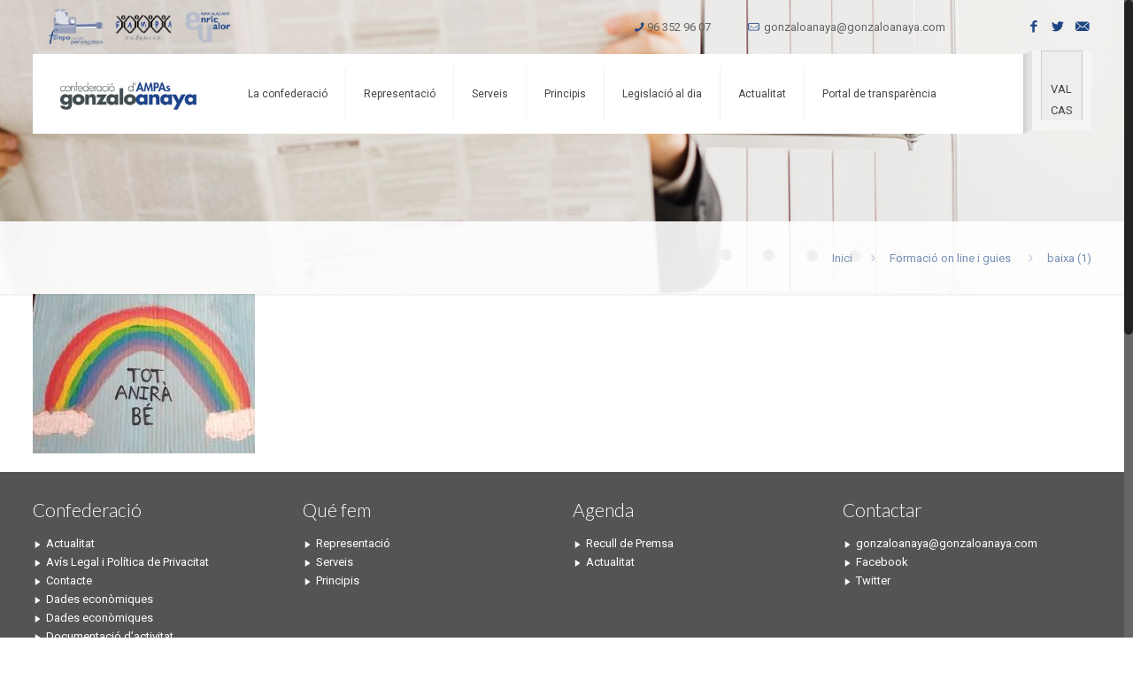

--- FILE ---
content_type: text/html; charset=UTF-8
request_url: http://www.gonzaloanaya.com/formacio-i-guies/baixa-1/
body_size: 14054
content:
<!DOCTYPE html>
<html class="no-js" lang="ca" itemscope="itemscope" itemtype="http://schema.org/WebPage">

<!-- head -->
<head>

<!-- meta -->
<meta charset="UTF-8" />
<meta name="viewport" content="width=device-width, initial-scale=1, maximum-scale=1">
<title itemprop="name">baixa (1) | Gonzalo AnayaGonzalo Anaya</title>

<meta name="description" content="BeTheme is the most advanced WordPress theme we ever did. Immerse yourself into Be|theme and explore awesome features." />
<meta name="keywords" content="betheme, be, wordpress, wp, wp theme, page builder, theme options, mega menu, parallax, one page, woocommerce, e-commerce, wordpress shop" />
<script>
  (function(i,s,o,g,r,a,m){i['GoogleAnalyticsObject']=r;i[r]=i[r]||function(){
  (i[r].q=i[r].q||[]).push(arguments)},i[r].l=1*new Date();a=s.createElement(o),
  m=s.getElementsByTagName(o)[0];a.async=1;a.src=g;m.parentNode.insertBefore(a,m)
  })(window,document,'script','https://www.google-analytics.com/analytics.js','ga');

  ga('create', 'UA-96821153-1', 'auto');
  ga('send', 'pageview');

</script>
<link rel="shortcut icon" href="http://www.gonzaloanaya.com/wp-content/uploads/2016/01/favicon-1.png" />	
<link rel="apple-touch-icon" href="http://www.gonzaloanaya.com/wp-content/uploads/2016/01/favicon.png" />
	
<link rel="stylesheet" href="http://gonzaloanaya.com/wp-content/themes/betheme-child/style.css" type="text/css" media="all" />


<!-- wp_head() -->
<script>
//<![CDATA[
window.mfn_ajax = "http://www.gonzaloanaya.com/wp-admin/admin-ajax.php";
window.mfn_nicescroll = 40;
window.mfn_parallax = "enllax";
window.mfn_prettyphoto = {style:"pp_default", width:0, height:0};
window.mfn_sliders = {blog:0, clients:0, offer:0, portfolio:0, shop:0, slider:0, testimonials:0};
window.mfn_retina_disable = 0;
//]]>
</script>
<meta name='robots' content='index, follow, max-image-preview:large, max-snippet:-1, max-video-preview:-1' />
<link rel="alternate" hreflang="ca" href="http://www.gonzaloanaya.com/formacio-i-guies/baixa-1/" />
<link rel="alternate" hreflang="es-es" href="http://www.gonzaloanaya.com/es/formacion-y-guias/baixa-1-2/" />
<link rel="alternate" hreflang="x-default" href="http://www.gonzaloanaya.com/formacio-i-guies/baixa-1/" />

	<!-- This site is optimized with the Yoast SEO plugin v19.2 - https://yoast.com/wordpress/plugins/seo/ -->
	<link rel="canonical" href="http://www.gonzaloanaya.com/wp-content/uploads/2016/03/baixa-1.jpg" />
	<meta property="og:locale" content="ca_ES" />
	<meta property="og:type" content="article" />
	<meta property="og:title" content="baixa (1) | Gonzalo Anaya" />
	<meta property="og:url" content="http://www.gonzaloanaya.com/wp-content/uploads/2016/03/baixa-1.jpg" />
	<meta property="og:site_name" content="Gonzalo Anaya" />
	<meta property="article:publisher" content="https://www.facebook.com/confederacio.gonzaloanaya" />
	<meta property="og:image" content="http://www.gonzaloanaya.com/wp-content/uploads/2016/03/baixa-1.jpg" />
	<meta property="og:image:width" content="251" />
	<meta property="og:image:height" content="180" />
	<meta property="og:image:type" content="image/jpeg" />
	<meta name="author" content="Gonzalo Anaya" />
	<meta name="twitter:card" content="summary" />
	<script type="application/ld+json" class="yoast-schema-graph">{"@context":"https://schema.org","@graph":[{"@type":"WebSite","@id":"https://www.gonzaloanaya.com/es/#website","url":"https://www.gonzaloanaya.com/es/","name":"Gonzalo Anaya","description":"Confederación de Asociaciones de Padres y Madres de Alumnos de la Comunidad Valenciana &quot;Gonzalo Anaya&quot;","potentialAction":[{"@type":"SearchAction","target":{"@type":"EntryPoint","urlTemplate":"https://www.gonzaloanaya.com/es/?s={search_term_string}"},"query-input":"required name=search_term_string"}],"inLanguage":"ca"},{"@type":"WebPage","@id":"http://www.gonzaloanaya.com/wp-content/uploads/2016/03/baixa-1.jpg#webpage","url":"http://www.gonzaloanaya.com/wp-content/uploads/2016/03/baixa-1.jpg","name":"baixa (1) | Gonzalo Anaya","isPartOf":{"@id":"https://www.gonzaloanaya.com/es/#website"},"datePublished":"2020-05-04T09:16:44+00:00","dateModified":"2020-05-04T09:16:44+00:00","breadcrumb":{"@id":"http://www.gonzaloanaya.com/wp-content/uploads/2016/03/baixa-1.jpg#breadcrumb"},"inLanguage":"ca","potentialAction":[{"@type":"ReadAction","target":["http://www.gonzaloanaya.com/wp-content/uploads/2016/03/baixa-1.jpg"]}]},{"@type":"BreadcrumbList","@id":"http://www.gonzaloanaya.com/wp-content/uploads/2016/03/baixa-1.jpg#breadcrumb","itemListElement":[{"@type":"ListItem","position":1,"name":"Inici","item":"https://www.gonzaloanaya.com/"},{"@type":"ListItem","position":2,"name":"Formació on line i guies","item":"http://www.gonzaloanaya.com/formacio-i-guies/"},{"@type":"ListItem","position":3,"name":"baixa (1)"}]}]}</script>
	<!-- / Yoast SEO plugin. -->


<link rel='dns-prefetch' href='//fonts.googleapis.com' />
<link rel='dns-prefetch' href='//s.w.org' />
<link rel="alternate" type="application/rss+xml" title="Gonzalo Anaya &raquo; Canal d&#039;informació" href="http://www.gonzaloanaya.com/feed/" />
<link rel="alternate" type="application/rss+xml" title="Gonzalo Anaya &raquo; Canal dels comentaris" href="http://www.gonzaloanaya.com/comments/feed/" />
<!-- This site is powered by Shareaholic - https://shareaholic.com -->
<script type='text/javascript' data-cfasync='false'>
  //<![CDATA[
    _SHR_SETTINGS = {"endpoints":{"local_recs_url":"http:\/\/www.gonzaloanaya.com\/wp-admin\/admin-ajax.php?action=shareaholic_permalink_related","share_counts_url":"http:\/\/www.gonzaloanaya.com\/wp-admin\/admin-ajax.php?action=shareaholic_share_counts_api"}};
  //]]>
</script>
<script type='text/javascript' data-cfasync='false'
        src='//dsms0mj1bbhn4.cloudfront.net/assets/pub/shareaholic.js'
        data-shr-siteid='32cabc1d38a841497bbe463eb2f9f220' async='async' >
</script>

<!-- Shareaholic Content Tags -->
<meta name='shareaholic:site_name' content='Gonzalo Anaya' />
<meta name='shareaholic:language' content='ca' />
<meta name='shareaholic:url' content='http://www.gonzaloanaya.com/formacio-i-guies/baixa-1/' />
<meta name='shareaholic:article_published_time' content='2020-05-04T09:16:44+00:00' />
<meta name='shareaholic:article_modified_time' content='2026-01-22T14:04:07+00:00' />
<meta name='shareaholic:shareable_page' content='true' />
<meta name='shareaholic:article_visibility' content='private' />
<meta name='shareaholic:article_author_name' content='Gonzalo Anaya' />
<meta name='shareaholic:site_id' content='32cabc1d38a841497bbe463eb2f9f220' />
<meta name='shareaholic:wp_version' content='7.8.0.4' />

<!-- Shareaholic Content Tags End -->
<script type="text/javascript">
window._wpemojiSettings = {"baseUrl":"https:\/\/s.w.org\/images\/core\/emoji\/14.0.0\/72x72\/","ext":".png","svgUrl":"https:\/\/s.w.org\/images\/core\/emoji\/14.0.0\/svg\/","svgExt":".svg","source":{"concatemoji":"http:\/\/www.gonzaloanaya.com\/wp-includes\/js\/wp-emoji-release.min.js?ver=6.0.11"}};
/*! This file is auto-generated */
!function(e,a,t){var n,r,o,i=a.createElement("canvas"),p=i.getContext&&i.getContext("2d");function s(e,t){var a=String.fromCharCode,e=(p.clearRect(0,0,i.width,i.height),p.fillText(a.apply(this,e),0,0),i.toDataURL());return p.clearRect(0,0,i.width,i.height),p.fillText(a.apply(this,t),0,0),e===i.toDataURL()}function c(e){var t=a.createElement("script");t.src=e,t.defer=t.type="text/javascript",a.getElementsByTagName("head")[0].appendChild(t)}for(o=Array("flag","emoji"),t.supports={everything:!0,everythingExceptFlag:!0},r=0;r<o.length;r++)t.supports[o[r]]=function(e){if(!p||!p.fillText)return!1;switch(p.textBaseline="top",p.font="600 32px Arial",e){case"flag":return s([127987,65039,8205,9895,65039],[127987,65039,8203,9895,65039])?!1:!s([55356,56826,55356,56819],[55356,56826,8203,55356,56819])&&!s([55356,57332,56128,56423,56128,56418,56128,56421,56128,56430,56128,56423,56128,56447],[55356,57332,8203,56128,56423,8203,56128,56418,8203,56128,56421,8203,56128,56430,8203,56128,56423,8203,56128,56447]);case"emoji":return!s([129777,127995,8205,129778,127999],[129777,127995,8203,129778,127999])}return!1}(o[r]),t.supports.everything=t.supports.everything&&t.supports[o[r]],"flag"!==o[r]&&(t.supports.everythingExceptFlag=t.supports.everythingExceptFlag&&t.supports[o[r]]);t.supports.everythingExceptFlag=t.supports.everythingExceptFlag&&!t.supports.flag,t.DOMReady=!1,t.readyCallback=function(){t.DOMReady=!0},t.supports.everything||(n=function(){t.readyCallback()},a.addEventListener?(a.addEventListener("DOMContentLoaded",n,!1),e.addEventListener("load",n,!1)):(e.attachEvent("onload",n),a.attachEvent("onreadystatechange",function(){"complete"===a.readyState&&t.readyCallback()})),(e=t.source||{}).concatemoji?c(e.concatemoji):e.wpemoji&&e.twemoji&&(c(e.twemoji),c(e.wpemoji)))}(window,document,window._wpemojiSettings);
</script>
<style type="text/css">
img.wp-smiley,
img.emoji {
	display: inline !important;
	border: none !important;
	box-shadow: none !important;
	height: 1em !important;
	width: 1em !important;
	margin: 0 0.07em !important;
	vertical-align: -0.1em !important;
	background: none !important;
	padding: 0 !important;
}
</style>
	<link rel='stylesheet' id='dpProEventCalendar_headcss-css'  href='http://www.gonzaloanaya.com/wp-content/plugins/dpProEventCalendar/css/dpProEventCalendar.css?ver=2.8.6' type='text/css' media='all' />
<link rel='stylesheet' id='font-awesome-original-css'  href='http://www.gonzaloanaya.com/wp-content/plugins/dpProEventCalendar/css/font-awesome.css?ver=2.8.6' type='text/css' media='all' />
<link rel='stylesheet' id='wp-block-library-css'  href='http://www.gonzaloanaya.com/wp-includes/css/dist/block-library/style.min.css?ver=6.0.11' type='text/css' media='all' />
<style id='global-styles-inline-css' type='text/css'>
body{--wp--preset--color--black: #000000;--wp--preset--color--cyan-bluish-gray: #abb8c3;--wp--preset--color--white: #ffffff;--wp--preset--color--pale-pink: #f78da7;--wp--preset--color--vivid-red: #cf2e2e;--wp--preset--color--luminous-vivid-orange: #ff6900;--wp--preset--color--luminous-vivid-amber: #fcb900;--wp--preset--color--light-green-cyan: #7bdcb5;--wp--preset--color--vivid-green-cyan: #00d084;--wp--preset--color--pale-cyan-blue: #8ed1fc;--wp--preset--color--vivid-cyan-blue: #0693e3;--wp--preset--color--vivid-purple: #9b51e0;--wp--preset--gradient--vivid-cyan-blue-to-vivid-purple: linear-gradient(135deg,rgba(6,147,227,1) 0%,rgb(155,81,224) 100%);--wp--preset--gradient--light-green-cyan-to-vivid-green-cyan: linear-gradient(135deg,rgb(122,220,180) 0%,rgb(0,208,130) 100%);--wp--preset--gradient--luminous-vivid-amber-to-luminous-vivid-orange: linear-gradient(135deg,rgba(252,185,0,1) 0%,rgba(255,105,0,1) 100%);--wp--preset--gradient--luminous-vivid-orange-to-vivid-red: linear-gradient(135deg,rgba(255,105,0,1) 0%,rgb(207,46,46) 100%);--wp--preset--gradient--very-light-gray-to-cyan-bluish-gray: linear-gradient(135deg,rgb(238,238,238) 0%,rgb(169,184,195) 100%);--wp--preset--gradient--cool-to-warm-spectrum: linear-gradient(135deg,rgb(74,234,220) 0%,rgb(151,120,209) 20%,rgb(207,42,186) 40%,rgb(238,44,130) 60%,rgb(251,105,98) 80%,rgb(254,248,76) 100%);--wp--preset--gradient--blush-light-purple: linear-gradient(135deg,rgb(255,206,236) 0%,rgb(152,150,240) 100%);--wp--preset--gradient--blush-bordeaux: linear-gradient(135deg,rgb(254,205,165) 0%,rgb(254,45,45) 50%,rgb(107,0,62) 100%);--wp--preset--gradient--luminous-dusk: linear-gradient(135deg,rgb(255,203,112) 0%,rgb(199,81,192) 50%,rgb(65,88,208) 100%);--wp--preset--gradient--pale-ocean: linear-gradient(135deg,rgb(255,245,203) 0%,rgb(182,227,212) 50%,rgb(51,167,181) 100%);--wp--preset--gradient--electric-grass: linear-gradient(135deg,rgb(202,248,128) 0%,rgb(113,206,126) 100%);--wp--preset--gradient--midnight: linear-gradient(135deg,rgb(2,3,129) 0%,rgb(40,116,252) 100%);--wp--preset--duotone--dark-grayscale: url('#wp-duotone-dark-grayscale');--wp--preset--duotone--grayscale: url('#wp-duotone-grayscale');--wp--preset--duotone--purple-yellow: url('#wp-duotone-purple-yellow');--wp--preset--duotone--blue-red: url('#wp-duotone-blue-red');--wp--preset--duotone--midnight: url('#wp-duotone-midnight');--wp--preset--duotone--magenta-yellow: url('#wp-duotone-magenta-yellow');--wp--preset--duotone--purple-green: url('#wp-duotone-purple-green');--wp--preset--duotone--blue-orange: url('#wp-duotone-blue-orange');--wp--preset--font-size--small: 13px;--wp--preset--font-size--medium: 20px;--wp--preset--font-size--large: 36px;--wp--preset--font-size--x-large: 42px;}.has-black-color{color: var(--wp--preset--color--black) !important;}.has-cyan-bluish-gray-color{color: var(--wp--preset--color--cyan-bluish-gray) !important;}.has-white-color{color: var(--wp--preset--color--white) !important;}.has-pale-pink-color{color: var(--wp--preset--color--pale-pink) !important;}.has-vivid-red-color{color: var(--wp--preset--color--vivid-red) !important;}.has-luminous-vivid-orange-color{color: var(--wp--preset--color--luminous-vivid-orange) !important;}.has-luminous-vivid-amber-color{color: var(--wp--preset--color--luminous-vivid-amber) !important;}.has-light-green-cyan-color{color: var(--wp--preset--color--light-green-cyan) !important;}.has-vivid-green-cyan-color{color: var(--wp--preset--color--vivid-green-cyan) !important;}.has-pale-cyan-blue-color{color: var(--wp--preset--color--pale-cyan-blue) !important;}.has-vivid-cyan-blue-color{color: var(--wp--preset--color--vivid-cyan-blue) !important;}.has-vivid-purple-color{color: var(--wp--preset--color--vivid-purple) !important;}.has-black-background-color{background-color: var(--wp--preset--color--black) !important;}.has-cyan-bluish-gray-background-color{background-color: var(--wp--preset--color--cyan-bluish-gray) !important;}.has-white-background-color{background-color: var(--wp--preset--color--white) !important;}.has-pale-pink-background-color{background-color: var(--wp--preset--color--pale-pink) !important;}.has-vivid-red-background-color{background-color: var(--wp--preset--color--vivid-red) !important;}.has-luminous-vivid-orange-background-color{background-color: var(--wp--preset--color--luminous-vivid-orange) !important;}.has-luminous-vivid-amber-background-color{background-color: var(--wp--preset--color--luminous-vivid-amber) !important;}.has-light-green-cyan-background-color{background-color: var(--wp--preset--color--light-green-cyan) !important;}.has-vivid-green-cyan-background-color{background-color: var(--wp--preset--color--vivid-green-cyan) !important;}.has-pale-cyan-blue-background-color{background-color: var(--wp--preset--color--pale-cyan-blue) !important;}.has-vivid-cyan-blue-background-color{background-color: var(--wp--preset--color--vivid-cyan-blue) !important;}.has-vivid-purple-background-color{background-color: var(--wp--preset--color--vivid-purple) !important;}.has-black-border-color{border-color: var(--wp--preset--color--black) !important;}.has-cyan-bluish-gray-border-color{border-color: var(--wp--preset--color--cyan-bluish-gray) !important;}.has-white-border-color{border-color: var(--wp--preset--color--white) !important;}.has-pale-pink-border-color{border-color: var(--wp--preset--color--pale-pink) !important;}.has-vivid-red-border-color{border-color: var(--wp--preset--color--vivid-red) !important;}.has-luminous-vivid-orange-border-color{border-color: var(--wp--preset--color--luminous-vivid-orange) !important;}.has-luminous-vivid-amber-border-color{border-color: var(--wp--preset--color--luminous-vivid-amber) !important;}.has-light-green-cyan-border-color{border-color: var(--wp--preset--color--light-green-cyan) !important;}.has-vivid-green-cyan-border-color{border-color: var(--wp--preset--color--vivid-green-cyan) !important;}.has-pale-cyan-blue-border-color{border-color: var(--wp--preset--color--pale-cyan-blue) !important;}.has-vivid-cyan-blue-border-color{border-color: var(--wp--preset--color--vivid-cyan-blue) !important;}.has-vivid-purple-border-color{border-color: var(--wp--preset--color--vivid-purple) !important;}.has-vivid-cyan-blue-to-vivid-purple-gradient-background{background: var(--wp--preset--gradient--vivid-cyan-blue-to-vivid-purple) !important;}.has-light-green-cyan-to-vivid-green-cyan-gradient-background{background: var(--wp--preset--gradient--light-green-cyan-to-vivid-green-cyan) !important;}.has-luminous-vivid-amber-to-luminous-vivid-orange-gradient-background{background: var(--wp--preset--gradient--luminous-vivid-amber-to-luminous-vivid-orange) !important;}.has-luminous-vivid-orange-to-vivid-red-gradient-background{background: var(--wp--preset--gradient--luminous-vivid-orange-to-vivid-red) !important;}.has-very-light-gray-to-cyan-bluish-gray-gradient-background{background: var(--wp--preset--gradient--very-light-gray-to-cyan-bluish-gray) !important;}.has-cool-to-warm-spectrum-gradient-background{background: var(--wp--preset--gradient--cool-to-warm-spectrum) !important;}.has-blush-light-purple-gradient-background{background: var(--wp--preset--gradient--blush-light-purple) !important;}.has-blush-bordeaux-gradient-background{background: var(--wp--preset--gradient--blush-bordeaux) !important;}.has-luminous-dusk-gradient-background{background: var(--wp--preset--gradient--luminous-dusk) !important;}.has-pale-ocean-gradient-background{background: var(--wp--preset--gradient--pale-ocean) !important;}.has-electric-grass-gradient-background{background: var(--wp--preset--gradient--electric-grass) !important;}.has-midnight-gradient-background{background: var(--wp--preset--gradient--midnight) !important;}.has-small-font-size{font-size: var(--wp--preset--font-size--small) !important;}.has-medium-font-size{font-size: var(--wp--preset--font-size--medium) !important;}.has-large-font-size{font-size: var(--wp--preset--font-size--large) !important;}.has-x-large-font-size{font-size: var(--wp--preset--font-size--x-large) !important;}
</style>
<link rel='stylesheet' id='layerslider-css'  href='http://www.gonzaloanaya.com/wp-content/plugins/LayerSlider/static/css/layerslider.css?ver=5.6.2' type='text/css' media='all' />
<link rel='stylesheet' id='ls-google-fonts-css'  href='http://fonts.googleapis.com/css?family=Lato:100,300,regular,700,900%7COpen+Sans:300%7CIndie+Flower:regular%7COswald:300,regular,700&#038;subset=latin%2Clatin-ext' type='text/css' media='all' />
<link rel='stylesheet' id='contact-form-7-css'  href='http://www.gonzaloanaya.com/wp-content/plugins/contact-form-7/includes/css/styles.css?ver=5.6' type='text/css' media='all' />
<link rel='stylesheet' id='tp_twitter_plugin_css-css'  href='http://www.gonzaloanaya.com/wp-content/plugins/recent-tweets-widget/tp_twitter_plugin.css?ver=1.0' type='text/css' media='screen' />
<link rel='stylesheet' id='rs-plugin-settings-css'  href='http://www.gonzaloanaya.com/wp-content/plugins/revslider/public/assets/css/settings.css?ver=5.1' type='text/css' media='all' />
<style id='rs-plugin-settings-inline-css' type='text/css'>
#rs-demo-id {}
</style>
<link rel='stylesheet' id='wpml-legacy-vertical-list-0-css'  href='//www.gonzaloanaya.com/wp-content/plugins/sitepress-multilingual-cms/templates/language-switchers/legacy-list-vertical/style.min.css?ver=1' type='text/css' media='all' />
<style id='wpml-legacy-vertical-list-0-inline-css' type='text/css'>
.wpml-ls-statics-shortcode_actions{background-color:#eeeeee;}.wpml-ls-statics-shortcode_actions, .wpml-ls-statics-shortcode_actions .wpml-ls-sub-menu, .wpml-ls-statics-shortcode_actions a {border-color:#cdcdcd;}.wpml-ls-statics-shortcode_actions a {color:#444444;background-color:#ffffff;}.wpml-ls-statics-shortcode_actions a:hover,.wpml-ls-statics-shortcode_actions a:focus {color:#000000;background-color:#eeeeee;}.wpml-ls-statics-shortcode_actions .wpml-ls-current-language>a {color:#444444;background-color:#ffffff;}.wpml-ls-statics-shortcode_actions .wpml-ls-current-language:hover>a, .wpml-ls-statics-shortcode_actions .wpml-ls-current-language>a:focus {color:#000000;background-color:#eeeeee;}
</style>
<link rel='stylesheet' id='cms-navigation-style-base-css'  href='http://www.gonzaloanaya.com/wp-content/plugins/wpml-cms-nav/res/css/cms-navigation-base.css?ver=1.5.5' type='text/css' media='screen' />
<link rel='stylesheet' id='cms-navigation-style-css'  href='http://www.gonzaloanaya.com/wp-content/plugins/wpml-cms-nav/res/css/cms-navigation.css?ver=1.5.5' type='text/css' media='screen' />
<link rel='stylesheet' id='style-css'  href='http://www.gonzaloanaya.com/wp-content/themes/betheme/style.css?ver=10.3.1' type='text/css' media='all' />
<link rel='stylesheet' id='mfn-base-css'  href='http://www.gonzaloanaya.com/wp-content/themes/betheme/css/base.css?ver=10.3.1' type='text/css' media='all' />
<link rel='stylesheet' id='mfn-btn-css'  href='http://www.gonzaloanaya.com/wp-content/themes/betheme/css/buttons.css?ver=10.3.1' type='text/css' media='all' />
<link rel='stylesheet' id='mfn-icons-css'  href='http://www.gonzaloanaya.com/wp-content/themes/betheme/fonts/mfn-icons.css?ver=10.3.1' type='text/css' media='all' />
<link rel='stylesheet' id='mfn-grid-css'  href='http://www.gonzaloanaya.com/wp-content/themes/betheme/css/grid.css?ver=10.3.1' type='text/css' media='all' />
<link rel='stylesheet' id='mfn-layout-css'  href='http://www.gonzaloanaya.com/wp-content/themes/betheme/css/layout.css?ver=10.3.1' type='text/css' media='all' />
<link rel='stylesheet' id='mfn-shortcodes-css'  href='http://www.gonzaloanaya.com/wp-content/themes/betheme/css/shortcodes.css?ver=10.3.1' type='text/css' media='all' />
<link rel='stylesheet' id='mfn-variables-css'  href='http://www.gonzaloanaya.com/wp-content/themes/betheme/css/variables.css?ver=10.3.1' type='text/css' media='all' />
<link rel='stylesheet' id='mfn-style-simple-css'  href='http://www.gonzaloanaya.com/wp-content/themes/betheme/css/style-simple.css?ver=10.3.1' type='text/css' media='all' />
<link rel='stylesheet' id='mfn-animations-css'  href='http://www.gonzaloanaya.com/wp-content/themes/betheme/assets/animations/animations.min.css?ver=10.3.1' type='text/css' media='all' />
<link rel='stylesheet' id='mfn-jquery-ui-css'  href='http://www.gonzaloanaya.com/wp-content/themes/betheme/assets/ui/jquery.ui.all.css?ver=10.3.1' type='text/css' media='all' />
<link rel='stylesheet' id='mfn-prettyPhoto-css'  href='http://www.gonzaloanaya.com/wp-content/themes/betheme/assets/prettyPhoto/prettyPhoto.css?ver=10.3.1' type='text/css' media='all' />
<link rel='stylesheet' id='mfn-jplayer-css'  href='http://www.gonzaloanaya.com/wp-content/themes/betheme/assets/jplayer/css/jplayer.blue.monday.css?ver=10.3.1' type='text/css' media='all' />
<link rel='stylesheet' id='mfn-responsive-1240-css'  href='http://www.gonzaloanaya.com/wp-content/themes/betheme/css/responsive-1240.css?ver=10.3.1' type='text/css' media='all' />
<link rel='stylesheet' id='mfn-responsive-css'  href='http://www.gonzaloanaya.com/wp-content/themes/betheme/css/responsive.css?ver=10.3.1' type='text/css' media='all' />
<link rel='stylesheet' id='Roboto-css'  href='http://fonts.googleapis.com/css?family=Roboto%3A100%2C200%2C300%2C400%2C600%2C700&#038;ver=6.0.11' type='text/css' media='all' />
<link rel='stylesheet' id='Lato-css'  href='http://fonts.googleapis.com/css?family=Lato%3A100%2C200%2C300%2C400%2C600%2C700&#038;ver=6.0.11' type='text/css' media='all' />
<link rel='stylesheet' id='Patua+One-css'  href='http://fonts.googleapis.com/css?family=Patua+One&#038;ver=6.0.11' type='text/css' media='all' />
<link rel='stylesheet' id='mfn-custom-css'  href='http://www.gonzaloanaya.com/wp-content/themes/betheme/css/custom.css?ver=10.3.1' type='text/css' media='all' />
<script type='text/javascript' src='http://www.gonzaloanaya.com/wp-content/plugins/LayerSlider/static/js/greensock.js?ver=1.11.8' id='greensock-js'></script>
<script type='text/javascript' src='http://www.gonzaloanaya.com/wp-includes/js/jquery/jquery.min.js?ver=3.6.0' id='jquery-core-js'></script>
<script type='text/javascript' src='http://www.gonzaloanaya.com/wp-includes/js/jquery/jquery-migrate.min.js?ver=3.3.2' id='jquery-migrate-js'></script>
<script type='text/javascript' src='http://www.gonzaloanaya.com/wp-content/plugins/LayerSlider/static/js/layerslider.kreaturamedia.jquery.js?ver=5.6.2' id='layerslider-js'></script>
<script type='text/javascript' src='http://www.gonzaloanaya.com/wp-content/plugins/LayerSlider/static/js/layerslider.transitions.js?ver=5.6.2' id='layerslider-transitions-js'></script>
<script type='text/javascript' src='http://www.gonzaloanaya.com/wp-content/plugins/revslider/public/assets/js/jquery.themepunch.tools.min.js?ver=5.1' id='tp-tools-js'></script>
<script type='text/javascript' src='http://www.gonzaloanaya.com/wp-content/plugins/revslider/public/assets/js/jquery.themepunch.revolution.min.js?ver=5.1' id='revmin-js'></script>
<script></script><link rel="https://api.w.org/" href="http://www.gonzaloanaya.com/wp-json/" /><link rel="alternate" type="application/json" href="http://www.gonzaloanaya.com/wp-json/wp/v2/media/8337" /><link rel="EditURI" type="application/rsd+xml" title="RSD" href="http://www.gonzaloanaya.com/xmlrpc.php?rsd" />
<link rel="wlwmanifest" type="application/wlwmanifest+xml" href="http://www.gonzaloanaya.com/wp-includes/wlwmanifest.xml" /> 
<meta name="generator" content="WordPress 6.0.11" />
<link rel='shortlink' href='http://www.gonzaloanaya.com/?p=8337' />
<link rel="alternate" type="application/json+oembed" href="http://www.gonzaloanaya.com/wp-json/oembed/1.0/embed?url=http%3A%2F%2Fwww.gonzaloanaya.com%2Fformacio-i-guies%2Fbaixa-1%2F" />
<link rel="alternate" type="text/xml+oembed" href="http://www.gonzaloanaya.com/wp-json/oembed/1.0/embed?url=http%3A%2F%2Fwww.gonzaloanaya.com%2Fformacio-i-guies%2Fbaixa-1%2F&#038;format=xml" />
<meta name="generator" content="WPML ver:4.5.11 stt:8,2;" />
<style>
#Header_wrapper {background-color: #ffffff;}#Subheader {background-color: rgba(247, 247, 247, 1);}.header-classic #Action_bar, .header-plain #Action_bar, .header-stack #Action_bar {background-color: #2C2C2C;}#Sliding-top {background-color: #545454;}#Sliding-top a.sliding-top-control {border-right-color: #545454;}#Sliding-top.st-center a.sliding-top-control,#Sliding-top.st-left a.sliding-top-control {border-top-color: #545454;}#Footer {background-color: #545454;}body, ul.timeline_items, .icon_box a .desc, .icon_box a:hover .desc, .feature_list ul li a, .list_item a, .list_item a:hover,.widget_recent_entries ul li a, .flat_box a, .flat_box a:hover, .story_box .desc, .content_slider.carouselul li a .title,.content_slider.flat.description ul li .desc, .content_slider.flat.description ul li a .desc {color: #626262;}.themecolor, .opening_hours .opening_hours_wrapper li span, .fancy_heading_icon .icon_top,.fancy_heading_arrows .icon-right-dir, .fancy_heading_arrows .icon-left-dir, .fancy_heading_line .title,.button-love a.mfn-love, .format-link .post-title .icon-link, .pager-single > span, .pager-single a:hover,.widget_meta ul, .widget_pages ul, .widget_rss ul, .widget_mfn_recent_comments ul li:after, .widget_archive ul, .widget_recent_comments ul li:after, .widget_nav_menu ul, .woocommerce ul.products li.product .price, .shop_slider .shop_slider_ul li .item_wrapper .price, .woocommerce-page ul.products li.product .price, .widget_price_filter .price_label .from, .widget_price_filter .price_label .to,.woocommerce ul.product_list_widget li .quantity .amount, .woocommerce .product div.entry-summary .price, .woocommerce .star-rating span,#Error_404 .error_pic i, .style-simple #Filters .filters_wrapper ul li a:hover, .style-simple #Filters .filters_wrapper ul li.current-cat a,.style-simple .quick_fact .title {color: #1e4689;}.themebg, .pager .pages a:hover, .pager .pages a.active, .pager .pages span.page-numbers.current, .pager-single span:after, #comments .commentlist > li .reply a.comment-reply-link,.fixed-nav .arrow, #Filters .filters_wrapper ul li a:hover, #Filters .filters_wrapper ul li.current-cat a, .widget_categories ul, .Recent_posts ul li .desc:after, .Recent_posts ul li .photo .c,.widget_recent_entries ul li:after, .widget_mfn_menu ul li a:hover, .widget_mfn_menu ul li.current_page_item > a, .widget_product_categories ul, div.jp-interface, #Top_bar a#header_cart span, .testimonials_slider .slider_images, .testimonials_slider .slider_images a:after, .testimonials_slider .slider_images:before,.slider_pagination a.selected, .slider_pagination a.selected:after, .tp-bullets.simplebullets.round .bullet.selected, .tp-bullets.simplebullets.round .bullet.selected:after,.tparrows.default, .tp-bullets.tp-thumbs .bullet.selected:after, .offer_thumb .slider_pagination a:before, .offer_thumb .slider_pagination a.selected:after,.style-simple .accordion .question:after, .style-simple .faq .question:after, .style-simple .icon_box .desc_wrapper h4:before,.style-simple #Filters .filters_wrapper ul li a:after, .style-simple .article_box .desc_wrapper p:after, .style-simple .sliding_box .desc_wrapper:after,.style-simple .trailer_box:hover .desc, .woocommerce-account table.my_account_orders .order-number a {background-color: #1e4689;}.Latest_news ul li .photo, .style-simple .opening_hours .opening_hours_wrapper li label,.style-simple .timeline_items li:hover h3, .style-simple .timeline_items li:nth-child(even):hover h3, .style-simple .timeline_items li:hover .desc, .style-simple .timeline_items li:nth-child(even):hover,.style-simple .offer_thumb .slider_pagination a.selected {border-color: #1e4689;}a {color: #1e4689;}a:hover {color: #2275ac;}*::-moz-selection {background-color: #1e4689;}*::selection {background-color: #1e4689;}.blockquote p.author span, .counter .desc_wrapper .title, .article_box .desc_wrapper p, .team .desc_wrapper p.subtitle, .pricing-box .plan-header p.subtitle, .pricing-box .plan-header .price sup.period, .chart_box p, .fancy_heading .inside,.fancy_heading_line .slogan, .post-meta, .post-meta a, .post-footer, .post-footer a span.label, .pager .pages a, .button-love a .label,.pager-single a, #comments .commentlist > li .comment-author .says, .fixed-nav .desc .date, .filters_buttons li.label, .Recent_posts ul li a .desc .date,.widget_recent_entries ul li .post-date, .tp_recent_tweets .twitter_time, .widget_price_filter .price_label, .shop-filters .woocommerce-result-count,.woocommerce ul.product_list_widget li .quantity, .widget_shopping_cart ul.product_list_widget li dl, .product_meta .posted_in,.woocommerce .shop_table .product-name .variation > dd, .shipping-calculator-button:after,.shop_slider .shop_slider_ul li .item_wrapper .price del,.testimonials_slider .testimonials_slider_ul li .author span, .testimonials_slider .testimonials_slider_ul li .author span a, .Latest_news ul li .desc_footer {color: #a8a8a8;}h1, h1 a, h1 a:hover, .text-logo #logo { color: #1e4686; }h2, h2 a, h2 a:hover { color: #444444; }h3, h3 a, h3 a:hover { color: #444444; }h4, h4 a, h4 a:hover, .style-simple .sliding_box .desc_wrapper h4 { color: #444444; }h5, h5 a, h5 a:hover { color: #444444; }h6, h6 a, h6 a:hover, a.content_link .title { color: #444444; }.dropcap, .highlight:not(.highlight_image) {background-color: #1e4689;}a.button, a.tp-button {background-color: #f7f7f7;color: #747474;}.button-stroke a.button, .button-stroke a.button .button_icon i, .button-stroke a.tp-button {border-color: #f7f7f7;color: #747474;}.button-stroke a:hover.button, .button-stroke a:hover.tp-button {background-color: #f7f7f7 !important;color: #fff;}a.button_theme, a.tp-button.button_theme,button, input[type="submit"], input[type="reset"], input[type="button"] {background-color: #1e4689;color: #fff;}.button-stroke a.button.button_theme:not(.action_button), .button-stroke a.button.button_theme:not(.action_button),.button-stroke a.button.button_theme .button_icon i, .button-stroke a.tp-button.button_theme,.button-stroke button, .button-stroke input[type="submit"], .button-stroke input[type="reset"], .button-stroke input[type="button"] {border-color: #1e4689;color: #1e4689 !important;}.button-stroke a.button.button_theme:hover, .button-stroke a.tp-button.button_theme:hover,.button-stroke button:hover, .button-stroke input[type="submit"]:hover, .button-stroke input[type="reset"]:hover, .button-stroke input[type="button"]:hover {background-color: #1e4689 !important;color: #fff !important;}a.mfn-link { color: #656B6F; }a.mfn-link-2 span, a:hover.mfn-link-2 span:before, a.hover.mfn-link-2 span:before, a.mfn-link-5 span, a.mfn-link-8:after, a.mfn-link-8:before { background: #1e4689; }a:hover.mfn-link { color: #1e4689;}a.mfn-link-2 span:before, a:hover.mfn-link-4:before, a:hover.mfn-link-4:after, a.hover.mfn-link-4:before, a.hover.mfn-link-4:after, a.mfn-link-5:before, a.mfn-link-7:after, a.mfn-link-7:before { background: #2275ac; }a.mfn-link-6:before {border-bottom-color: #2275ac;}.woocommerce a.button, .woocommerce .quantity input.plus, .woocommerce .quantity input.minus {background-color: #f7f7f7 !important;color: #747474 !important;}.woocommerce a.button_theme, .woocommerce a.checkout-button, .woocommerce button.button,.woocommerce .button.add_to_cart_button, .woocommerce .button.product_type_external,.woocommerce input[type="submit"], .woocommerce input[type="reset"], .woocommerce input[type="button"] {background-color: #1e4689 !important;color: #fff !important;}.column_column ul, .column_column ol, .the_content_wrapper ul, .the_content_wrapper ol {color: #737E86;}.hr_color, .hr_color hr, .hr_dots span {color: #1e4689;background: #1e4689;}.hr_zigzag i {color: #1e4689;} .highlight-left:after,.highlight-right:after {background: #1e4689;}@media only screen and (max-width: 767px) {.highlight-left .wrap:first-child,.highlight-right .wrap:last-child {background: #1e4689;}}#Header .top_bar_left, .header-classic #Top_bar, .header-plain #Top_bar, .header-stack #Top_bar, .header-split #Top_bar,.header-fixed #Top_bar, .header-below #Top_bar, #Header_creative, #Top_bar #menu {background-color: #ffffff;}#Top_bar .top_bar_right:before {background-color: #e3e3e3;}#Header .top_bar_right {background-color: #f5f5f5;}#Top_bar .top_bar_right a { color: #444444;}#Top_bar .menu > li > a { color: #444444;}#Top_bar .menu > li.current-menu-item > a,#Top_bar .menu > li.current_page_item > a,#Top_bar .menu > li.current-menu-ancestor > a,#Top_bar .menu > li.current-page-ancestor > a,#Top_bar .menu > li.current_page_ancestor > a,#Top_bar .menu > li.hover > a { color: #1e4689; }#Top_bar .menu > li a:after { background: #1e4689; }.menu-highlight #Top_bar #menu > ul > li.current-menu-item > a,.menu-highlight #Top_bar #menu > ul > li.current_page_item > a,.menu-highlight #Top_bar #menu > ul > li.current-menu-ancestor > a,.menu-highlight #Top_bar #menu > ul > li.current-page-ancestor > a,.menu-highlight #Top_bar #menu > ul > li.current_page_ancestor > a,.menu-highlight #Top_bar #menu > ul > li.hover > a { background: #F2F2F2; }.menu-arrow-bottom #Top_bar .menu > li > a:after { border-bottom-color: #1e4689;}.menu-arrow-top #Top_bar .menu > li > a:after {border-top-color: #1e4689;}.header-plain #Top_bar .menu > li.current-menu-item > a,.header-plain #Top_bar .menu > li.current_page_item > a,.header-plain #Top_bar .menu > li.current-menu-ancestor > a,.header-plain #Top_bar .menu > li.current-page-ancestor > a,.header-plain #Top_bar .menu > li.current_page_ancestor > a,.header-plain #Top_bar .menu > li.hover > a,.header-plain #Top_bar a:hover#header_cart,.header-plain #Top_bar a:hover#search_button,.header-plain #Top_bar .wpml-languages:hover,.header-plain #Top_bar .wpml-languages ul.wpml-lang-dropdown {background: #F2F2F2; color: #1e4689;}.header-plain #Top_bar,.header-plain #Top_bar .menu > li > a span:not(.description),.header-plain #Top_bar a#header_cart,.header-plain #Top_bar a#search_button,.header-plain #Top_bar .wpml-languages,.header-plain #Top_bar a.button.action_button {border-color: #F2F2F2;}#Top_bar .menu > li ul {background-color: #F2F2F2;}#Top_bar .menu > li ul li a {color: #5f5f5f;}#Top_bar .menu > li ul li a:hover,#Top_bar .menu > li ul li.hover > a {color: #2e2e2e;}#Top_bar .search_wrapper { background: #1e4689; }#Subheader .title{color: #1e4686;}#Subheader ul.breadcrumbs li, #Subheader ul.breadcrumbs li a{color: rgba(30, 70, 134, 0.6);}#Overlay {background: rgba(30, 70, 137, 0.95);}#overlay-menu ul li a, .header-overlay .overlay-menu-toggle.focus {color: #ffffff;}#Footer, #Footer .widget_recent_entries ul li a {color: #cccccc;}#Footer a {color: #1e4689;}#Footer a:hover {color: #2275ac;}#Footer h1, #Footer h1 a, #Footer h1 a:hover,#Footer h2, #Footer h2 a, #Footer h2 a:hover,#Footer h3, #Footer h3 a, #Footer h3 a:hover,#Footer h4, #Footer h4 a, #Footer h4 a:hover,#Footer h5, #Footer h5 a, #Footer h5 a:hover,#Footer h6, #Footer h6 a, #Footer h6 a:hover {color: #ffffff;}#Footer .themecolor, #Footer .widget_meta ul, #Footer .widget_pages ul, #Footer .widget_rss ul, #Footer .widget_mfn_recent_comments ul li:after, #Footer .widget_archive ul, #Footer .widget_recent_comments ul li:after, #Footer .widget_nav_menu ul, #Footer .widget_price_filter .price_label .from, #Footer .widget_price_filter .price_label .to,#Footer .star-rating span {color: #1e4689;}#Footer .themebg, #Footer .widget_categories ul, #Footer .Recent_posts ul li .desc:after, #Footer .Recent_posts ul li .photo .c,#Footer .widget_recent_entries ul li:after, #Footer .widget_mfn_menu ul li a:hover, #Footer .widget_product_categories ul {background-color: #1e4689;}#Footer .Recent_posts ul li a .desc .date, #Footer .widget_recent_entries ul li .post-date, #Footer .tp_recent_tweets .twitter_time, #Footer .widget_price_filter .price_label, #Footer .shop-filters .woocommerce-result-count, #Footer ul.product_list_widget li .quantity, #Footer .widget_shopping_cart ul.product_list_widget li dl {color: #a8a8a8;}#Sliding-top, #Sliding-top .widget_recent_entries ul li a {color: #cccccc;}#Sliding-top a {color: #1e4689;}#Sliding-top a:hover {color: #2275ac;}#Sliding-top h1, #Sliding-top h1 a, #Sliding-top h1 a:hover,#Sliding-top h2, #Sliding-top h2 a, #Sliding-top h2 a:hover,#Sliding-top h3, #Sliding-top h3 a, #Sliding-top h3 a:hover,#Sliding-top h4, #Sliding-top h4 a, #Sliding-top h4 a:hover,#Sliding-top h5, #Sliding-top h5 a, #Sliding-top h5 a:hover,#Sliding-top h6, #Sliding-top h6 a, #Sliding-top h6 a:hover {color: #ffffff;}#Sliding-top .themecolor, #Sliding-top .widget_meta ul, #Sliding-top .widget_pages ul, #Sliding-top .widget_rss ul, #Sliding-top .widget_mfn_recent_comments ul li:after, #Sliding-top .widget_archive ul, #Sliding-top .widget_recent_comments ul li:after, #Sliding-top .widget_nav_menu ul, #Sliding-top .widget_price_filter .price_label .from, #Sliding-top .widget_price_filter .price_label .to,#Sliding-top .star-rating span {color: #1e4689;}#Sliding-top .themebg, #Sliding-top .widget_categories ul, #Sliding-top .Recent_posts ul li .desc:after, #Sliding-top .Recent_posts ul li .photo .c,#Sliding-top .widget_recent_entries ul li:after, #Sliding-top .widget_mfn_menu ul li a:hover, #Sliding-top .widget_product_categories ul {background-color: #1e4689;}#Sliding-top .Recent_posts ul li a .desc .date, #Sliding-top .widget_recent_entries ul li .post-date, #Sliding-top .tp_recent_tweets .twitter_time, #Sliding-top .widget_price_filter .price_label, #Sliding-top .shop-filters .woocommerce-result-count, #Sliding-top ul.product_list_widget li .quantity, #Sliding-top .widget_shopping_cart ul.product_list_widget li dl {color: #a8a8a8;}blockquote, blockquote a, blockquote a:hover {color: #444444;}.image_frame .image_wrapper .image_links,.portfolio_group.masonry-hover .portfolio-item .masonry-hover-wrapper .hover-desc { background: rgba(30, 70, 137, 0.8);}.masonry.tiles .post-item .post-desc-wrapper .post-desc .post-title:after, .masonry.tiles .post-item.no-img, .masonry.tiles .post-item.format-quote {background: #1e4689;} .image_frame .image_wrapper .image_links a {color: #ffffff;}.image_frame .image_wrapper .image_links a:hover {background: #ffffff;color: #1e4689;}.sliding_box .desc_wrapper {background: #1e4689;}.sliding_box .desc_wrapper:after {border-bottom-color: #1e4689;}.counter .icon_wrapper i {color: #585757;}.quick_fact .number-wrapper {color: #1e4689;}.progress_bars .bars_list li .bar .progress { background-color: #585757;}a:hover.icon_bar {color: #1e4689 !important;}a.content_link, a:hover.content_link {color: #1e4689;}a.content_link:before {border-bottom-color: #1e4689;}a.content_link:after {border-color: #1e4689;}.get_in_touch, .infobox {background-color: #ffffff;}.column_map .google-map-contact-wrapper .get_in_touch:after {border-top-color: #ffffff;}.timeline_items li h3:before,.timeline_items:after,.timeline .post-item:before { border-color: #1e4689;}.how_it_works .image .number { background: #1e4689;}.trailer_box .desc .subtitle {background-color: #1e4689;}.icon_box .icon_wrapper, .icon_box a .icon_wrapper,.style-simple .icon_box:hover .icon_wrapper {color: #1e4686;}.icon_box:hover .icon_wrapper:before, .icon_box a:hover .icon_wrapper:before { background-color: #1e4686;}ul.clients.clients_tiles li .client_wrapper:hover:before { background: #1e4689;}ul.clients.clients_tiles li .client_wrapper:after { border-bottom-color: #1e4689;}.list_item.lists_1 .list_left {background-color: #1e4689;}.list_item .list_left {color: #1e4689;}.feature_list ul li .icon i { color: #1e4689;}.feature_list ul li:hover,.feature_list ul li:hover a {background: #1e4689;}.ui-tabs .ui-tabs-nav li.ui-state-active a,.accordion .question.active .title > .acc-icon-plus,.accordion .question.active .title > .acc-icon-minus,.faq .question.active .title > .acc-icon-plus,.faq .question.active .title,.accordion .question.active .title {color: #1e4689;}.ui-tabs .ui-tabs-nav li.ui-state-active a:after {background: #1e4689;}table tr:hover td {background: #1e4689;}.pricing-box .plan-header .price sup.currency,.pricing-box .plan-header .price > span {color: #1e4689;}.pricing-box .plan-inside ul li .yes { background: #1e4689;}.pricing-box-box.pricing-box-featured {background: #1e4689;}.woocommerce span.onsale, .shop_slider .shop_slider_ul li .item_wrapper span.onsale {border-top-color: #1e4689 !important;}.woocommerce .widget_price_filter .ui-slider .ui-slider-handle {border-color: #1e4689 !important;}@media only screen and (min-width: 768px){.header-semi #Top_bar:not(.is-sticky) {background-color: rgba(255, 255, 255, 0.8);}}@media only screen and (max-width: 767px){#Top_bar, #Action_bar { background: #ffffff !important;}}html { background-color: #ffffff;}#Wrapper, #Content { background-color: #ffffff;}body:not(.template-slider) #Header_wrapper { background-image: url("http://www.gonzaloanaya.com/wp-content/uploads/2014/02/actualidad.jpg"); } body, button, span.date_label, .timeline_items li h3 span, input[type="submit"], input[type="reset"], input[type="button"],input[type="text"], input[type="password"], input[type="tel"], input[type="email"], textarea, select, .offer_li .title h3 {font-family: "Roboto", Arial, Tahoma, sans-serif;font-weight: 400;}#menu > ul > li > a, .action_button, #overlay-menu ul li a {font-family: "Roboto", Arial, Tahoma, sans-serif;font-weight: 400;}#Subheader .title {font-family: "Roboto", Arial, Tahoma, sans-serif;font-weight: 400;}h1, .text-logo #logo {font-family: "Lato", Arial, Tahoma, sans-serif;font-weight: 300;}h2 {font-family: "Lato", Arial, Tahoma, sans-serif;font-weight: 300;}h3 {font-family: "Lato", Arial, Tahoma, sans-serif;font-weight: 300;}h4 {font-family: "Lato", Arial, Tahoma, sans-serif;font-weight: 300;}h5 {font-family: "Lato", Arial, Tahoma, sans-serif;font-weight: 700;}h6 {font-family: "Lato", Arial, Tahoma, sans-serif;font-weight: 400;}blockquote {font-family: "Arial", Arial, Tahoma, sans-serif;}body {font-size: 13px;line-height: 21px;}#menu > ul > li > a, .action_button {font-size: 12px;}#Subheader .title { font-size: 25px;line-height: 25px;}h1, .text-logo #logo { font-size: 25px;line-height: 25px;}h2 { font-size: 30px;line-height: 30px;}h3 {font-size: 25px;line-height: 27px;}h4 {font-size: 21px;line-height: 25px;}h5 {font-size: 15px;line-height: 20px;}h6 {font-size: 13px;line-height: 20px;}.with_aside .sidebar.columns {width: 23%;}.with_aside .sections_group {width: 75%;}.aside_both .sidebar.columns {width: 18%;}.aside_both .sidebar-1{ margin-left: -79%;}.aside_both .sections_group {width: 60%;margin-left: 20%;}@media only screen and (min-width:1240px){#Wrapper {max-width: 1240px;}.section_wrapper, .container, .with_aside .content_wrapper {max-width: 1220px;}.layout-boxed.header-boxed #Top_bar.is-sticky{max-width: 1240px;}}
</style>
<style>
#Top_bar #logo img { max-height: 100%;}
@media only screen and (min-width: 960px) { 
	#Top_bar #logo img { max-width: 190px;}
}

.page-id-1161 #ecommerce_ready .fancy_heading { text-align: left;}

.page-id-1705 { background: url(http://themes.muffingroup.com/betheme/wp-content/uploads/2014/06/wood-texture.png);}

.page-id-1748 .footer_action, .page-id-1748 .widgets_wrapper { display: none;}

.page-id-1768 #Footer { display: none;}

.page-id-1796 #Footer { background: #292929;}
.page-id-1796 .dark .list_item.lists_2 .list_icon i { color: #fff; } 

#Footer .footer_copy .copyright {
    font-size: 13px;
}





</style>

<!--[if lt IE 9]>
<script src="http://html5shiv.googlecode.com/svn/trunk/html5.js"></script>
<![endif]-->
<script>
//<![CDATA[
jQuery(window).load(function(){
var retina = window.devicePixelRatio > 1 ? true : false;if( retina ){var retinaEl = jQuery("#logo img.logo-main");var retinaLogoW = retinaEl.width();var retinaLogoH = retinaEl.height();retinaEl.attr( "src", "http://www.gonzaloanaya.com/wp-content/uploads/2016/01/logo_gonzaloanaya.jpg" ).width( retinaLogoW ).height( retinaLogoH );var stickyEl = jQuery("#logo img.logo-sticky");var stickyLogoW = stickyEl.width();var stickyLogoH = stickyEl.height();stickyEl.attr( "src", "http://www.gonzaloanaya.com/wp-content/uploads/2016/01/logo_gonzaloanaya.jpg" ).width( stickyLogoW ).height( stickyLogoH );var mobileEl = jQuery("#logo img.logo-mobile");var mobileLogoW = mobileEl.width();var mobileLogoH = mobileEl.height();mobileEl.attr( "src", "http://www.gonzaloanaya.com/wp-content/uploads/2016/01/logo_gonzaloanaya.jpg" ).width( mobileLogoW ).height( mobileLogoH );}});
//]]>
</script>
<meta name="generator" content="Powered by WPBakery Page Builder - drag and drop page builder for WordPress."/>
<meta name="generator" content="Powered by Slider Revolution 5.1 - responsive, Mobile-Friendly Slider Plugin for WordPress with comfortable drag and drop interface." />
<noscript><style> .wpb_animate_when_almost_visible { opacity: 1; }</style></noscript>
<script type='text/javascript' src='http://gonzaloanaya.com/wp-content/themes/betheme-child/scripts.js'></script>
</head>

<!-- body -->
<body class="attachment attachment-template-default attachmentid-8337 attachment-jpeg  color-custom style-default layout-full-width nice-scroll-on mobile-tb-left hide-love header-modern sticky-header sticky-white ab-show subheader-title-left wpb-js-composer js-comp-ver-8.7.1 vc_responsive elementor-default elementor-kit-10157">
	
	<!-- mfn_hook_top --><!-- mfn_hook_top -->	
		
		
	<!-- #Wrapper -->
	<div id="Wrapper">
	
				
			
		<!-- #Header_bg -->
		<div id="Header_wrapper" >
	
			<!-- #Header -->
			<header id="Header">
				
	<div id="Action_bar">
		<div class="container">
			<div class="column one">
			<ul class="contact_details primera">
					<li class="slogan"><a target="_blank" href="http://www.fapacastello.com/"><img src="http://www.gonzaloanaya.com/wp-content/uploads/img/logo_castello.png"/></a> <a target="_blank" href="http://www.fampa-valencia.org/"><img src="http://www.gonzaloanaya.com/wp-content/uploads/img/logo_valencia.png"/></a> <a target="_blank" href="http://www.fapaalicante.com/"><img src="http://www.gonzaloanaya.com/wp-content/uploads/img/logo_alacant.png"/></a></li>				</ul>


				<ul class="social"><li class="facebook"><a target="_blank" href="https://www.facebook.com/confederacio.gonzaloanaya" title="Facebook"><i class="icon-facebook"></i></a></li><li class="twitter"><a target="_blank" href="https://twitter.com/cgonzaloanaya" title="Twitter"><i class="icon-twitter"></i></a></li><li><a href="mailto:info@gonzaloanaya.com"><i class="icon-email"></i></li></ul><ul class="contact_details segunda">
					<li class="phone"><i class="icon-phone"></i><a href="tel:963529607">96 352 96 07</a></li><li class="mail"><i class="icon-mail-line"></i><a href="mailto:gonzaloanaya@gonzaloanaya.com">gonzaloanaya@gonzaloanaya.com</a></li>				</ul>
			</div>
		</div>
	</div>


<!-- .header_placeholder 4sticky  -->
<div class="header_placeholder"></div>

<div id="Top_bar" class="loading">

	<div class="container">
		<div class="column one">

			<div class="top_bar_left clearfix">

				<!-- .logo -->
				<div class="logo">
					<a id="logo" href="http://www.gonzaloanaya.com" title="Gonzalo Anaya"><img class="logo-main   scale-with-grid" src="http://www.gonzaloanaya.com/wp-content/uploads/2016/01/logo_gonzaloanaya.jpg" 	alt="Gonzalo Anaya" /><img class="logo-sticky scale-with-grid" src="http://www.gonzaloanaya.com/wp-content/uploads/2016/01/logo_gonzaloanaya.jpg" alt="" /><img class="logo-mobile scale-with-grid" src="http://www.gonzaloanaya.com/wp-content/uploads/2016/01/logo_gonzaloanaya.jpg" alt="" /></a>				</div>

				<div class="menu_wrapper">
					<nav id="menu" class="menu-menu-principal-vl-container"><ul id="menu-menu-principal-vl" class="menu"><li id="menu-item-4215" class="menu-item menu-item-type-custom menu-item-object-custom menu-item-has-children"><a href="#"><span>La confederació</span></a>
<ul class="sub-menu">
	<li id="menu-item-3692" class="menu-item menu-item-type-post_type menu-item-object-page"><a href="http://www.gonzaloanaya.com/qui-som/"><span>Qui Som</span></a></li>
	<li id="menu-item-3691" class="menu-item menu-item-type-post_type menu-item-object-page"><a href="http://www.gonzaloanaya.com/junta-directiva/"><span>Junta Directiva</span></a></li>
	<li id="menu-item-3689" class="menu-item menu-item-type-post_type menu-item-object-page"><a href="http://www.gonzaloanaya.com/estatuts/"><span>Estatuts</span></a></li>
	<li id="menu-item-3690" class="menu-item menu-item-type-post_type menu-item-object-page"><a href="http://www.gonzaloanaya.com/gonzalo-anaya/"><span>Gonzalo Anaya</span></a></li>
	<li id="menu-item-3688" class="menu-item menu-item-type-post_type menu-item-object-page"><a href="http://www.gonzaloanaya.com/contacte/"><span>Contacte</span></a></li>
</ul>
</li>
<li id="menu-item-3693" class="menu-item menu-item-type-post_type menu-item-object-page"><a href="http://www.gonzaloanaya.com/representacio/"><span>Representació</span></a></li>
<li id="menu-item-3694" class="menu-item menu-item-type-post_type menu-item-object-page"><a href="http://www.gonzaloanaya.com/serveis/"><span>Serveis</span></a></li>
<li id="menu-item-3695" class="menu-item menu-item-type-post_type menu-item-object-page"><a href="http://www.gonzaloanaya.com/principis/"><span>Principis</span></a></li>
<li id="menu-item-3696" class="menu-item menu-item-type-post_type menu-item-object-page"><a href="http://www.gonzaloanaya.com/legislacio-al-dia/"><span>Legislació al dia</span></a></li>
<li id="menu-item-3683" class="menu-item menu-item-type-post_type menu-item-object-page"><a href="http://www.gonzaloanaya.com/actualitat/"><span>Actualitat</span></a></li>
<li id="menu-item-6935" class="menu-item menu-item-type-custom menu-item-object-custom menu-item-has-children"><a href="#"><span>Portal de transparència</span></a>
<ul class="sub-menu">
	<li id="menu-item-6948" class="menu-item menu-item-type-post_type menu-item-object-page"><a href="http://www.gonzaloanaya.com/junta-directiva-2/"><span>Junta directiva</span></a></li>
	<li id="menu-item-6954" class="menu-item menu-item-type-post_type menu-item-object-page"><a href="http://www.gonzaloanaya.com/estatuts-2/"><span>Estatuts</span></a></li>
	<li id="menu-item-6961" class="menu-item menu-item-type-post_type menu-item-object-page"><a href="http://www.gonzaloanaya.com/documentacio-dactivitat/"><span>Memòria d&#8217;activitats</span></a></li>
	<li id="menu-item-6969" class="menu-item menu-item-type-post_type menu-item-object-page"><a href="http://www.gonzaloanaya.com/subvencions/"><span>Subvencions</span></a></li>
	<li id="menu-item-6978" class="menu-item menu-item-type-post_type menu-item-object-page"><a href="http://www.gonzaloanaya.com/dades-economiques/"><span>Dades econòmiques</span></a></li>
</ul>
</li>
</ul></nav><a class="responsive-menu-toggle " href="#"><i class="icon-menu"></i></a>				</div>

				<div class="secondary_menu_wrapper">
					<!-- #secondary-menu -->
									</div>

				<div class="banner_wrapper">
									</div>

				<div class="search_wrapper">
					<!-- #searchform -->

					
<form method="get" id="searchform" action="http://www.gonzaloanaya.com/">
						
		
	<i class="icon_search icon-search"></i>
	<a href="#" class="icon_close"><i class="icon-cancel"></i></a>
	
	<input type="text" class="field" name="s" id="s" placeholder="Buscar" />			
	<input type="submit" class="submit" value="" style="display:none;" />
	
</form>
				</div>

			</div>

			<div class="top_bar_right"><div class="top_bar_right_wrapper">                
				<div class="idiomas">
                
<div class="lang_sel_list_vertical wpml-ls-statics-shortcode_actions wpml-ls wpml-ls-legacy-list-vertical" id="lang_sel_list">
	<ul>

					<li class="icl-ca wpml-ls-slot-shortcode_actions wpml-ls-item wpml-ls-item-ca wpml-ls-current-language wpml-ls-first-item wpml-ls-item-legacy-list-vertical">
				<a href="http://www.gonzaloanaya.com/formacio-i-guies/baixa-1/" class="wpml-ls-link">
                    <span class="wpml-ls-native icl_lang_sel_native">VAL</span></a>
			</li>
					<li class="icl-es wpml-ls-slot-shortcode_actions wpml-ls-item wpml-ls-item-es wpml-ls-last-item wpml-ls-item-legacy-list-vertical">
				<a href="http://www.gonzaloanaya.com/es/formacion-y-guias/baixa-1-2/" class="wpml-ls-link">
                    <span class="wpml-ls-native icl_lang_sel_native" lang="es">CAS</span></a>
			</li>
		
	</ul>
</div>
                </div>
				</div></div>
		</div>
	</div>
</div>	
							</header>
				
			<div id="Subheader" style=""><div class="container"><div class="column one"><h1 class="title"></h1><ul class="breadcrumbs no-link"><li><a href="http://www.gonzaloanaya.com">Inici</a> <span><i class="icon-right-open"></i></span></li><li><a href="http://www.gonzaloanaya.com/formacio-i-guies/">Formació on line i guies</a> <span><i class="icon-right-open"></i></span></li><li><a href="http://www.gonzaloanaya.com/formacio-i-guies/baixa-1/">baixa (1)</a></li></ul></div></div></div>		
		</div>
		
		<!-- mfn_hook_content_before --><!-- mfn_hook_content_before -->	
<!-- #Content -->
<div id="Content">
	<div class="content_wrapper clearfix">

		<!-- .sections_group -->
		<div class="sections_group">
		
			<div class="entry-content" itemprop="mainContentOfPage">
				<div class="section the_content no_content"><div class="section_wrapper"><div class="the_content_wrapper"><p class="attachment"><a href='http://www.gonzaloanaya.com/wp-content/uploads/2016/03/baixa-1.jpg'><img width="251" height="180" src="http://www.gonzaloanaya.com/wp-content/uploads/2016/03/baixa-1.jpg" class="attachment-medium size-medium" alt="" loading="lazy" srcset="http://www.gonzaloanaya.com/wp-content/uploads/2016/03/baixa-1.jpg 251w, http://www.gonzaloanaya.com/wp-content/uploads/2016/03/baixa-1-204x146.jpg 204w, http://www.gonzaloanaya.com/wp-content/uploads/2016/03/baixa-1-50x36.jpg 50w, http://www.gonzaloanaya.com/wp-content/uploads/2016/03/baixa-1-105x75.jpg 105w" sizes="(max-width: 251px) 100vw, 251px" /></a></p>
</div></div></div>			</div>
			
				
		</div>
		
		<!-- .four-columns - sidebar -->
		
	</div>
</div>


<!-- mfn_hook_content_after --><!-- mfn_hook_content_after -->
<!-- #Footer -->		
<footer id="Footer" class="clearfix">
	
		
	<div class="widgets_wrapper" style=""><div class="container"><div class="column one-fourth"><aside id="widget_mfn_menu-4" class="widget-1 widget-first widget-odd widget widget_mfn_menu"><h4>Confederació</h4><div class="menu submenus-show"><ul>
<li class="page_item page-item-3600"><a href="http://www.gonzaloanaya.com/actualitat/">Actualitat</a></li>
<li class="page_item page-item-4220"><a href="http://www.gonzaloanaya.com/avis-legal-politica-privacitat/">Avís Legal i Política de Privacitat</a></li>
<li class="page_item page-item-3629"><a href="http://www.gonzaloanaya.com/contacte/">Contacte</a></li>
<li class="page_item page-item-6976"><a href="http://www.gonzaloanaya.com/dades-economiques/">Dades econòmiques</a></li>
<li class="page_item page-item-9174"><a href="http://www.gonzaloanaya.com/dades-economiques-2/">Dades econòmiques</a></li>
<li class="page_item page-item-6958"><a href="http://www.gonzaloanaya.com/documentacio-dactivitat/">Documentació d’activitat</a></li>
<li class="page_item page-item-3632"><a href="http://www.gonzaloanaya.com/estatuts/">Estatuts</a></li>
<li class="page_item page-item-6952"><a href="http://www.gonzaloanaya.com/estatuts-2/">Estatuts</a></li>
<li class="page_item page-item-3622 current_page_ancestor current_page_parent"><a href="http://www.gonzaloanaya.com/formacio-i-guies/">Formació on line i guies</a></li>
<li class="page_item page-item-3633"><a href="http://www.gonzaloanaya.com/gonzalo-anaya/">Gonzalo Anaya</a></li>
<li class="page_item page-item-3601"><a href="http://www.gonzaloanaya.com/">Inici</a></li>
<li class="page_item page-item-3641"><a href="http://www.gonzaloanaya.com/junta-directiva/">Junta Directiva</a></li>
<li class="page_item page-item-6945"><a href="http://www.gonzaloanaya.com/junta-directiva-2/">Junta directiva</a></li>
<li class="page_item page-item-3648"><a href="http://www.gonzaloanaya.com/legislacio-al-dia/">Legislació al dia</a></li>
<li class="page_item page-item-3647"><a href="http://www.gonzaloanaya.com/principis/">Principis</a></li>
<li class="page_item page-item-3642"><a href="http://www.gonzaloanaya.com/qui-som/">Qui Som</a></li>
<li class="page_item page-item-3670"><a href="http://www.gonzaloanaya.com/recull-de-premsa/">Recull de Premsa</a></li>
<li class="page_item page-item-3658"><a href="http://www.gonzaloanaya.com/representacio/">Representació</a></li>
<li class="page_item page-item-3673"><a href="http://www.gonzaloanaya.com/serveis/">Serveis</a></li>
<li class="page_item page-item-6966"><a href="http://www.gonzaloanaya.com/subvencions/">Subvencions</a></li>
</ul></div>
</aside><aside id="block-2" class="widget-2 widget-last widget-even widget widget_block widget_media_image"><figure class="wp-block-image size-full is-resized"><img loading="lazy" src="https://www.gonzaloanaya.com/wp-content/uploads/2024/10/gv_distintiu_horitzontal_negre_val_texto.png" alt="" class="wp-image-11518" width="324" height="221" srcset="http://www.gonzaloanaya.com/wp-content/uploads/2024/10/gv_distintiu_horitzontal_negre_val_texto.png 432w, http://www.gonzaloanaya.com/wp-content/uploads/2024/10/gv_distintiu_horitzontal_negre_val_texto-300x205.png 300w, http://www.gonzaloanaya.com/wp-content/uploads/2024/10/gv_distintiu_horitzontal_negre_val_texto-214x146.png 214w, http://www.gonzaloanaya.com/wp-content/uploads/2024/10/gv_distintiu_horitzontal_negre_val_texto-50x34.png 50w, http://www.gonzaloanaya.com/wp-content/uploads/2024/10/gv_distintiu_horitzontal_negre_val_texto-110x75.png 110w" sizes="(max-width: 324px) 100vw, 324px" /></figure>
</aside></div><div class="column one-fourth"><aside id="widget_mfn_menu-5" class="widget-1 widget-first widget-last widget-odd widget widget_mfn_menu"><h4>Qué fem</h4><div class="menu-que-fem-val-container"><ul id="menu-que-fem-val" class="menu submenus-show"><li id="menu-item-4099" class="menu-item menu-item-type-post_type menu-item-object-page menu-item-4099"><a href="http://www.gonzaloanaya.com/representacio/">Representació</a></li>
<li id="menu-item-4098" class="menu-item menu-item-type-post_type menu-item-object-page menu-item-4098"><a href="http://www.gonzaloanaya.com/serveis/">Serveis</a></li>
<li id="menu-item-4100" class="menu-item menu-item-type-post_type menu-item-object-page menu-item-4100"><a href="http://www.gonzaloanaya.com/principis/">Principis</a></li>
</ul></div></aside></div><div class="column one-fourth"><aside id="widget_mfn_menu-6" class="widget-1 widget-first widget-last widget-odd widget widget_mfn_menu"><h4>Agenda</h4><div class="menu-agenda-val-container"><ul id="menu-agenda-val" class="menu submenus-show"><li id="menu-item-4102" class="menu-item menu-item-type-post_type menu-item-object-page menu-item-4102"><a href="http://www.gonzaloanaya.com/recull-de-premsa/">Recull de Premsa</a></li>
<li id="menu-item-4101" class="menu-item menu-item-type-post_type menu-item-object-page menu-item-4101"><a href="http://www.gonzaloanaya.com/actualitat/">Actualitat</a></li>
</ul></div></aside></div><div class="column one-fourth"><aside id="widget_mfn_menu-7" class="widget-1 widget-first widget-last widget-odd widget widget_mfn_menu"><h4>Contactar</h4><div class="menu-contactar-val-container"><ul id="menu-contactar-val" class="menu submenus-show"><li id="menu-item-4104" class="menu-item menu-item-type-custom menu-item-object-custom menu-item-4104"><a href="mailto:gonzaloanaya@gonzaloanaya.com">gonzaloanaya@gonzaloanaya.com</a></li>
<li id="menu-item-4103" class="menu-item menu-item-type-custom menu-item-object-custom menu-item-4103"><a href="https://www.facebook.com/confederacio.gonzaloanaya">Facebook</a></li>
<li id="menu-item-4105" class="menu-item menu-item-type-custom menu-item-object-custom menu-item-4105"><a href="http://gonzaloanaya@gonzaloanaya.com">Twitter</a></li>
</ul></div></aside></div></div></div>	
	
		
		
		<div class="footer_copy">
			<div class="container">
				<div class="column one">

					<a id="back_to_top" class="button button_left button_js " href=""><span class="button_icon"><i class="icon-up-open-big"></i></span></a>
					
					<!-- Copyrights -->
					<div class="copyright">
						© 2020 Confederació Gonzalo Anaya - Plaça Portal Nou, 2 baix dreta, 46003 València - 96 352 96 07 - info@gonzaloanaya.com					</div>
					
					<ul class="social"><li class="legal"><a href="http://www.gonzaloanaya.com/avis-legal/">Avís legal y política de privacitat</a></li><li class="facebook"><a target="_blank" href="https://www.facebook.com/confederacio.gonzaloanaya" title="Facebook"><i class="icon-facebook"></i></a></li><li class="twitter"><a target="_blank" href="https://twitter.com/cgonzaloanaya" title="Twitter"><i class="icon-twitter"></i></a></li><li><a href="mailto:info@gonzaloanaya.com"><i class="icon-email"></i></li></ul>							
				</div>
			</div>
		</div>
	
		
	
</footer>

</div><!-- #Wrapper -->


<!-- mfn_hook_bottom --><!-- mfn_hook_bottom -->	
<!-- wp_footer() -->
<script type='text/javascript' src='http://www.gonzaloanaya.com/wp-includes/js/dist/vendor/regenerator-runtime.min.js?ver=0.13.9' id='regenerator-runtime-js'></script>
<script type='text/javascript' src='http://www.gonzaloanaya.com/wp-includes/js/dist/vendor/wp-polyfill.min.js?ver=3.15.0' id='wp-polyfill-js'></script>
<script type='text/javascript' id='contact-form-7-js-extra'>
/* <![CDATA[ */
var wpcf7 = {"api":{"root":"http:\/\/www.gonzaloanaya.com\/wp-json\/","namespace":"contact-form-7\/v1"}};
/* ]]> */
</script>
<script type='text/javascript' src='http://www.gonzaloanaya.com/wp-content/plugins/contact-form-7/includes/js/index.js?ver=5.6' id='contact-form-7-js'></script>
<script type='text/javascript' src='http://www.gonzaloanaya.com/wp-includes/js/jquery/ui/core.min.js?ver=1.13.1' id='jquery-ui-core-js'></script>
<script type='text/javascript' src='http://www.gonzaloanaya.com/wp-includes/js/jquery/ui/mouse.min.js?ver=1.13.1' id='jquery-ui-mouse-js'></script>
<script type='text/javascript' src='http://www.gonzaloanaya.com/wp-includes/js/jquery/ui/sortable.min.js?ver=1.13.1' id='jquery-ui-sortable-js'></script>
<script type='text/javascript' src='http://www.gonzaloanaya.com/wp-includes/js/jquery/ui/tabs.min.js?ver=1.13.1' id='jquery-ui-tabs-js'></script>
<script type='text/javascript' src='http://www.gonzaloanaya.com/wp-includes/js/jquery/ui/accordion.min.js?ver=1.13.1' id='jquery-ui-accordion-js'></script>
<script type='text/javascript' src='http://www.gonzaloanaya.com/wp-content/themes/betheme/js/plugins.js?ver=10.3.1' id='jquery-plugins-js'></script>
<script type='text/javascript' src='http://www.gonzaloanaya.com/wp-content/themes/betheme/js/menu.js?ver=10.3.1' id='jquery-mfn-menu-js'></script>
<script type='text/javascript' src='http://www.gonzaloanaya.com/wp-content/themes/betheme/assets/animations/animations.min.js?ver=10.3.1' id='jquery-animations-js'></script>
<script type='text/javascript' src='http://www.gonzaloanaya.com/wp-content/themes/betheme/assets/jplayer/jplayer.min.js?ver=10.3.1' id='jquery-jplayer-js'></script>
<script type='text/javascript' src='http://www.gonzaloanaya.com/wp-content/themes/betheme/js/scripts.js?ver=10.3.1' id='jquery-scripts-js'></script>
<script type='text/javascript' src='http://www.gonzaloanaya.com/wp-includes/js/comment-reply.min.js?ver=6.0.11' id='comment-reply-js'></script>
<script></script>
</body>
</html>

--- FILE ---
content_type: text/javascript
request_url: http://www.gonzaloanaya.com/wp-content/themes/betheme/js/menu.js?ver=10.3.1
body_size: 1907
content:
/*
@Name:		Horizontal Multilevel Menu with WP MegaMenu Support
@Author:    Muffin Group
@WWW:       www.muffingroup.com
@Version:   2.0
*/

;(function($){
	$.fn.extend({
		muffingroup_menu: function(options) {
			var menu = $(this);
			
			var defaults = {
				addLast		: false,
				animation   : 'fade',	
				arrows      : false,
				delay       : 100,
				hoverClass  : 'hover'
			};
			options = $.extend(defaults, options);
			
			// .submenu --------------------------
			menu.find("li:has(ul)")
				.addClass("submenu")
				.append("<span class='menu-toggle'>") // responsive menu toggle
			;	
			
			// .mfn-megamenu-parent -------------
			menu.children("li:has(ul.mfn-megamenu)").addClass("mfn-megamenu-parent");	

			// .last-item - submenu -------------
			$(".submenu ul li:last-child", menu).addClass("last-item");
			
			// options.addLast ------------------
			if(options.addLast) {
				$("> li:last-child", menu)
					.addClass("last")
					.prev()
						.addClass("last");
			}
			
			// options.arrows -------------------
			if( options.arrows ) {
				menu.find( "li ul li:has(ul) > a" ).append( "<i class='menu-arrow icon-right-open'></i>" );
			}
			
			// .hover() -------------------------
			menu.find("> li, ul:not(.mfn-megamenu) li").hover(function() {
				$(this).stop(true,true).addClass(options.hoverClass);
				if (options.animation === "fade") {
					$(this).children("ul").stop(true,true).fadeIn(options.delay);
				} else if (options.animation === "toggle") {
					$(this).children("ul").stop(true,true).slideDown(options.delay);
				}
			}, function(){
				$(this).stop(true,true).removeClass(options.hoverClass);
				if (options.animation === "fade") {
					$(this).children("ul").stop(true,true).fadeOut(options.delay);
				} else if (options.animation === "toggle") {
					$(this).children("ul").stop(true,true).slideUp(options.delay);
				}
			});
	
		}
	});
})(jQuery);